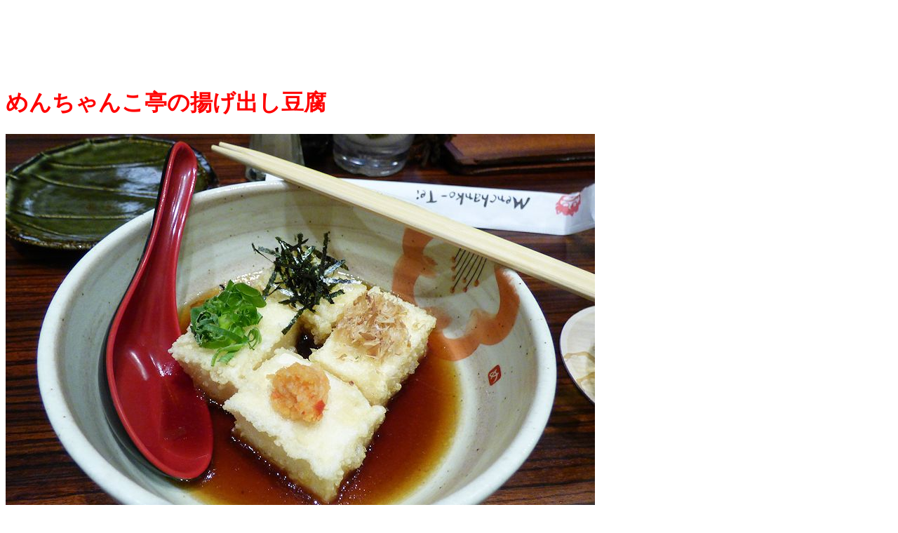

--- FILE ---
content_type: text/html
request_url: http://aloha-mind.sub.jp/hawaiimedia/picmeal/menchanko03.html
body_size: 1272
content:
<!DOCTYPE HTML PUBLIC "-//W3C//DTD HTML 4.01 Transitional//EN">
<HTML>
<HEAD>

<script data-ad-client="ca-pub-6572793680001467" async src="https://pagead2.googlesyndication.com/pagead/js/adsbygoogle.js"></script>

<meta name="GENERATOR" content="JustSystems Homepage Builder Version 20.0.6.0 for Windows">
<meta http-equiv="Content-Type" content="text/html; charset=Shift_JIS">
<meta http-equiv="Content-Style-Type" content="text/css">
<TITLE>めんちゃんこ亭の揚げ出し豆腐</TITLE>
</HEAD>
<BODY>
<DIV align="left">
<TABLE width="729">
  <TBODY>
    <TR>
      <TD height="64" align="center"><SCRIPT type="text/javascript"><!--
google_ad_client = "pub-6572793680001467";
/* 728x90, 作成済み 10/10/08 */
google_ad_slot = "9885014772";
google_ad_width = 728;
google_ad_height = 90;
//-->
</SCRIPT>
<SCRIPT type="text/javascript" src="http://pagead2.googlesyndication.com/pagead/show_ads.js">
</SCRIPT></TD>
    </TR>
  </TBODY>
</TABLE>
</DIV>
<H1><FONT color="#ff0000">めんちゃんこ亭の揚げ出し豆腐</FONT></H1>
<P><IMG src="pics/menchan03.jpg" width="840" height="632" border="0" alt="めんちゃんこ亭の揚げ出し豆腐"></P>
<P>　我が家の一押し和食レストランのめんちゃんこ亭です。以前はワイキキトレードセンター１階にありましたが、今(２０１６年）はカパフル通りで営業しています<BR>
<BR>
　そのため客層は観光客というより地元の人が多くなっているようです<BR>
<BR>
　この店の味付けは日本と全く同じで、いわゆる和食もどきではないので、逆に欧米人は少ないように感じます<BR>
<BR>
　一人でもカップルでも、家族連れでも楽しめる店です。もちろん日本語が普通に通じます<BR>
<BR>
　２０１６年は揚げ出し豆腐を食べましたが、日本の居酒屋さんでたべるのと同じです。わずかに甘みが強いかなという印象はありました<BR>
<BR>
　ハワイの和食店としては、私の一押し店です。<BR>
<BR>
　ワイキキからは２番または１３番バスが便利です<BR>
<BR>
撮影年月：２０１６年３月</P>
<CENTER></CENTER>
<DIV align="left">
<TABLE width="729">
  <TBODY>
    <TR>
      <TD height="64" align="center"><SCRIPT type="text/javascript"><!--
google_ad_client = "pub-6572793680001467";
/* 728x90, 作成済み 10/10/08 */
google_ad_slot = "9885014772";
google_ad_width = 728;
google_ad_height = 90;
//-->
</SCRIPT>
<SCRIPT type="text/javascript" src="http://pagead2.googlesyndication.com/pagead/show_ads.js">
</SCRIPT></TD>
    </TR>
  </TBODY>
</TABLE>
<BR>
  <br>
  <a href="../../subindex/picturefood.html"><b>思い出の画像（食べ物）</b></a><br>
  <br>
  <br>
  <a href="../../index.html"><b>トップページ</b></a><br>
</DIV>
<DIV align="left"></DIV>
</BODY>
</HTML>

--- FILE ---
content_type: text/html; charset=utf-8
request_url: https://www.google.com/recaptcha/api2/aframe
body_size: 269
content:
<!DOCTYPE HTML><html><head><meta http-equiv="content-type" content="text/html; charset=UTF-8"></head><body><script nonce="3Y2pjRjtV6l7yVzSWzWTaw">/** Anti-fraud and anti-abuse applications only. See google.com/recaptcha */ try{var clients={'sodar':'https://pagead2.googlesyndication.com/pagead/sodar?'};window.addEventListener("message",function(a){try{if(a.source===window.parent){var b=JSON.parse(a.data);var c=clients[b['id']];if(c){var d=document.createElement('img');d.src=c+b['params']+'&rc='+(localStorage.getItem("rc::a")?sessionStorage.getItem("rc::b"):"");window.document.body.appendChild(d);sessionStorage.setItem("rc::e",parseInt(sessionStorage.getItem("rc::e")||0)+1);localStorage.setItem("rc::h",'1769540951609');}}}catch(b){}});window.parent.postMessage("_grecaptcha_ready", "*");}catch(b){}</script></body></html>